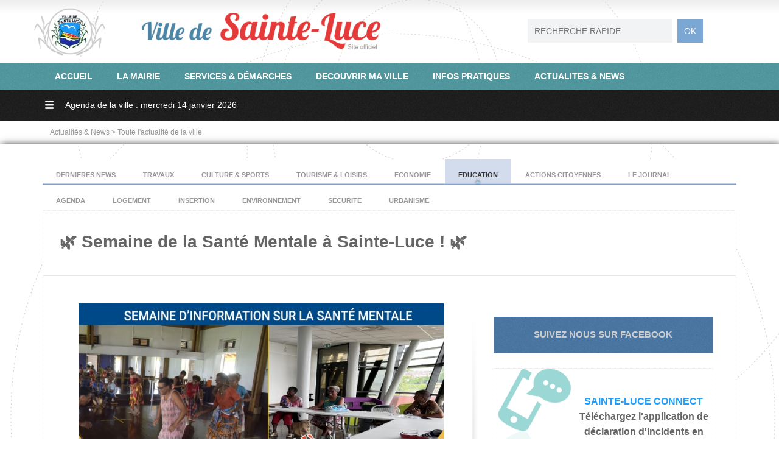

--- FILE ---
content_type: text/html; charset=UTF-8
request_url: https://sainteluce.fr/details_news_all.php?pageNum_rs_news_all_news_all=4&totalRows_rs_news_all_news_all=18&ind=education
body_size: 5118
content:
<!DOCTYPE html PUBLIC "-//W3C//DTD XHTML 1.0 Transitional//EN" "http://www.w3.org/TR/xhtml1/DTD/xhtml1-transitional.dtd">
<html xmlns="http://www.w3.org/1999/xhtml">
<head>
<meta http-equiv="Content-Type" content="text/html; charset=iso-8859-1" />
<title>Ville de Sainte-Luce</title>
<link rel="stylesheet" href="menu_horizontal2/styles.css" type="text/css" /><style type="text/css">._css3m{display:none}</style>
<link href="styles.css" rel="stylesheet" type="text/css" />
</head>

<body>
<table width="100%" border="0" cellpadding="0" cellspacing="0">
  <tr >
    <td height="75" align="center" valign="middle"><table width="1194" border="0" cellspacing="0">
  <tr>
    <td width="12%" height="101" align="center" valign="middle"><img src="images/logoslbas.png" width="120" height="89" /></td>
    <td width="50%" align="left" valign="middle"><img src="images/villede2bis.png" width="503" height="81" /></td>
    <td width="38%" align="center" valign="middle"><form id="form1" name="form1" method="post" action="rechercher.php">
      <table width="90%" border="0" cellspacing="0" >
        <tr>
          <td height="72" align="center" valign="middle"><strong>
            <input name="nom" type="text" class="styled-button-66" id="nom" placeholder="RECHERCHE RAPIDE" size="27" maxlength="30" />
            </strong> <strong>
            <input name="type_search" type="hidden" id="type_search" value="byname" />
            </strong><strong>
          <input name="button2" type="submit" class="styled-button-12" id="button2" value="OK" />
          </strong></td>
        </tr>
      </table>
    </form></td>
  </tr>
</table>

</td>
  </tr>
  <tr bgcolor="#156380">
    <td align="center" valign="top" background="images/header-background.png" bgcolor="#3C8C93" class="Style15 Style43"><table width="1140" border="0" cellpadding="0" cellspacing="0" >
      <tr>
        <td align="left" valign="top"><style type="text/css">
<!--
body {
	margin-left: 0px;
	margin-top: 0px;
	margin-right: 0px;
	margin-bottom: 0px;
}
-->
</style>
<div id="cssmenu">
  <ul>
     <li class='active'><a href='accueil.php' target='_parent'><span><i class='fa fa-fw fa-home'></i> Accueil</span></a></li>     
     <li><a href='#'><span><i class='fa fa-fw fa-bars'></i> LA MAIRIE</span></a><ul>         
					<li ><a href='rubriques.php?idssrb=60&rub=6&pic=y' target='_self'><span>Vos Élus</span></a>                    
        			 
					<li ><a href='rubriques.php?idssrb=61&rub=6&pic=y' target='_self'><span>Séances des conseils municipaux</span></a>                    
        			 
					<li ><a href='rubriques.php?idssrb=62&rub=6&pic=y' target='_self'><span>Les compétences de la mairie</span></a>                    
        			 
					<li ><a href='rubriques.php?idssrb=155&rub=6&pic=y' target='_self'><span>Les Comités de Quartiers</span></a>                    
        			 
					<li ><a href='rubriques.php?idssrb=176&rub=6&pic=y' target='_self'><span>Le recensement de la population : ANNÉE 2025</span></a>                    
        			        </ul></li>      
    
    
     <li><a href='#'><span><i class='fa fa-fw fa-bars'></i> SERVICES & DÉMARCHES</span></a><ul>         
					<li ><a href='rubriques.php?idssrb=172&rub=5&pic=y' target='_self'><span>LES SERVICES</span></a>                    
        			 
					<li ><a href='rubriques.php?idssrb=174&rub=5&pic=y' target='_self'><span>ÉLECTIONS</span></a>                    
        			 
					<li ><a href='rubriques.php?idssrb=178&rub=5&pic=y' target='_self'><span>MES DÉMARCHES</span></a>                    
        			 
					<li ><a href='rubriques.php?idssrb=179&rub=5&pic=y' target='_self'><span>CARTE D'IDENTITÉ ET PASSEPORT</span></a>                    
        			 
					<li ><a href='rubriques.php?idssrb=126&rub=5&pic=y' target='_self'><span>PORTAIL DE LA MEDIATHEQUE</span></a>                    
        			        </ul></li>      
    
    
     <li><a href='#'><span><i class='fa fa-fw fa-bars'></i> DECOUVRIR MA VILLE</span></a><ul>         
					<li ><a href='rubriques.php?idssrb=165&rub=22&pic=y' target='_self'><span>Une ville à vivre</span></a>                    
        			 
					<li ><a href='rubriques.php?idssrb=177&rub=22&pic=y' target='_self'><span>Histoire et Géographie</span></a>                    
        			 
					<li ><a href='rubriques.php?idssrb=167&rub=22&pic=y' target='_self'><span>La vie associative</span></a>                    
        			        </ul></li>      
    
    
     <li><a href='#'><span><i class='fa fa-fw fa-bars'></i> INFOS PRATIQUES</span></a><ul>         
					<li ><a href='rubriques.php?idssrb=133&rub=23&pic=y' target='_self'><span>Le plan communal de sauvegarde</span></a>                    
        			 
					<li ><a href='rubriques.php?idssrb=148&rub=23&pic=y' target='_self'><span>Sainte-Luce Connect : Conditions générales</span></a>                    
        			 
					<li ><a href='rubriques.php?idssrb=154&rub=23&pic=y' target='_self'><span>Decrets, arrétes, circulaires</span></a>                    
        			 
					<li ><a href='rubriques.php?idssrb=149&rub=23&pic=y' target='_self'><span>Détenteurs de chiens </span></a>                    
        			        </ul></li>      
    
    
     <li class='active'><a href='details_news_all.php?ind=all' target='_parent'><span><i class='fa fa-fw fa-home'></i> ACTUALITES & NEWS</span></a></li>  </ul>
</div>
</td>
      </tr>
    </table></td>
  </tr>
  <tr>
    <td height="37" align="center" valign="middle" background="images/header-background.png" bgcolor="#000000"><table width="959" border="0">
      <tr>
        <td align="left" valign="top" class="Style15"><table width="1140" border="0" cellspading="0" cellspacing="0">
<tr>
      <td align="left" valign="middle">        <ul id='menu-accordeone'><li>
	  <table width='100%' border='0' cellspacing='0'>
  <tr>
    <td width='3%'><img src='images/list.png' width='18' height='18' /></td>
    <td width='97%'><a href='#'>Agenda de la ville : mercredi 14 janvier 2026 </a></td>
  </tr>
</table>         
      </table>
</td>
      </tr>
    </table></td>
  </tr>
  <tr>
    <td height="37" align="center" valign="middle" bgcolor="#FFFFFF"><table width="1140" border="0">
      <tr>
        <td width="5">&nbsp;</td>
        <td width="1079" align="left" valign="middle" class="Style8">Actualit&eacute;s &amp; News &gt; Toute l'actualit&eacute; de la ville </td>
      </tr>
    </table></td>
  </tr>
  <tr class="styleiframe">
    <td align="center" valign="top"><br />
      <table width="1140" border="0" cellpadding="0" cellspacing="0">
        <tr>
          <td bgcolor="#FFFFFF"><div class="blue">
	<div id="slatenav">
	<ul>
    <li><a href="details_news_all.php?ind=all" title="css menus" class="">DERNIERES NEWS</a></li>
	<li><a href="details_news_all.php?ind=travaux" title="css menus" class="">TRAVAUX</a></li>
	<li><a href="details_news_all.php?ind=sports" title="css menus" class="">CULTURE & SPORTS </a></li>
    <li><a href="details_news_all.php?ind=tourisme" title="css menus" class="">TOURISME & LOISIRS</a></li>
	<li><a href="details_news_all.php?ind=economie" title="css menus" class="">ECONOMIE</a></li>
	<li><a href="details_news_all.php?ind=education" title="css menus" class="current">EDUCATION</a></li>
	<li><a href="details_news_all.php?ind=actions" title="css menus" class="">ACTIONS CITOYENNES</a></li>
	<li><a href="details_news_all.php?ind=journal" title="css menus" class="">LE JOURNAL</a></li>
    <li><a href="details_news_all.php?ind=agenda" title="css menus" class="">AGENDA</a></li>
    <li><a href="details_news_all.php?ind=logement" title="css menus" class="">LOGEMENT</a></li>
    <li><a href="details_news_all.php?ind=insertion" title="css menus" class="">INSERTION</a></li>
    <li><a href="details_news_all.php?ind=environnement" title="css menus" class="">ENVIRONNEMENT</a></li>
    <li><a href="details_news_all.php?ind=securite" title="css menus" class="">SECURITE</a></li>
        <li><a href="details_news_all.php?ind=urbanisme" title="css menus" class="">URBANISME</a></li>
	</ul>
	</div>
	</div></td>
        </tr>
      </table>
      <table width="1140" border="0" cellpadding="0" cellspacing="0" class="hfdata">
      <tr>
        <td align="left" valign="top" bgcolor="#FFFFFF"><table width="95%" border="0">
          <tr>
            <td width="2%">&nbsp;</td>
            <td width="98%" class="Style32"><h1 class="Style18"><strong><br />
                🌿 Semaine de la Santé Mentale à Sainte-Luce ! 🌿<br />              
            </strong></h1></td>
          </tr>
          <tr>
            <td>&nbsp;</td>
            <td>&nbsp;</td>
          </tr>
        </table>          </td>
      </tr>
      <tr>
        <td align="left" valign="middle" bgcolor="#FFFFFF"><hr /></td>
      </tr>
      <tr>
        <td align="center" valign="top" bgcolor="#FFFFFF"><table width="924" border="0">
          <tr>
            <td></td>
            <td>&nbsp;</td>
            <td>&nbsp;</td>
          </tr>
        </table></td>
      </tr>
      <tr>
        <td align="center" valign="top" bgcolor="#FFFFFF"><table width="97%" border="0">
            <tr>
              <td width="600" align="center" valign="top"><table width="600" border="0">
                <tr>
                  <td>&nbsp;</td>
                  <td><div class="cropImg"><a href="details_news.php?id_news=756#news"><img src="images/news756352.jpg" alt="" width="600" /></a></div></td>
                </tr>
                <tr>
                  <td>&nbsp;</td>
                  <td class="Style46">&nbsp;</td>
                </tr>
                <tr>
                  <td>&nbsp;</td>
                  <td><hr /></td>
                </tr>
                <tr>
                  <td>&nbsp;</td>
                  <td>  <table width="598" border="0">
    <tr>
      <td rowspan="2" align="left" valign="top"><img src='images/11.jpg'  /></td>
      <td width="571" align="left" valign="top" class="Style46" ><a href="details_news.php?id_news=215&ind=education#news">GRÉVE DU JEUDI 19 MAI / Avis aux parents d'élèves.</a></td>
    </tr>
    <tr>
      <td align="left" valign="top"><p>En raison du mouvement de grève générale, prévue ce Jeudi 19 Mai 2016, le maire de la ville de Sainte Luce informe les parents d’élèves que ... </td>
    </tr>
    
    <tr>
      <td colspan="2"><hr /></td>
    </tr>
      </table>
    <table width="598" border="0">
    <tr>
      <td rowspan="2" align="left" valign="top"><div class='cropImag'><img src='images/news173162.jpg' width='257' /></div></td>
      <td width="571" align="left" valign="top" class="Style46" ><a href="details_news.php?id_news=173&ind=education#news">Une charte pour favoriser l'épanouissement des enfants</a></td>
    </tr>
    <tr>
      <td align="left" valign="top"><p>L'équipe municipale,
dirigée par Nicaise MONROSE, a très tôt affiché sa volonté de faire de
l'éducation une priorité.</p><p>
Dès la ren ... </td>
    </tr>
    
    <tr>
      <td colspan="2"><hr /></td>
    </tr>
      </table>
    <table width="598" border="0">
    <tr>
      <td rowspan="2" align="left" valign="top"><div class='cropImag'><img src='images/news166318.jpg' width='257' /></div></td>
      <td width="571" align="left" valign="top" class="Style46" ><a href="details_news.php?id_news=166&ind=education#news">Inscriptions Scolaires / Rentrée 2016 - 2017</a></td>
    </tr>
    <tr>
      <td align="left" valign="top"><p><b>Le Maire de la ville de SAINTE LUCE informe les parents d'élèves que les inscriptions &nbsp;pour la prochaine rentrée 2016/2017 &nbsp;seront  ... </td>
    </tr>
    
    <tr>
      <td colspan="2"><hr /></td>
    </tr>
      </table>
    <table width="598" border="0">
    <tr>
      <td rowspan="2" align="left" valign="top"><img src='images/11.jpg'  /></td>
      <td width="571" align="left" valign="top" class="Style46" ><a href="details_news.php?id_news=140&ind=education#news">Inscription TAP année scolaire 2016-2017</a></td>
    </tr>
    <tr>
      <td align="left" valign="top"><p>Les inscriptions des TAP, pour l'année scolaire 2016 - 2017.</p> </td>
    </tr>
    
    <tr>
      <td colspan="2"><hr /></td>
    </tr>
      </table>
    <table width="243" border="0" align="center">
    <tr>
      <td width="30" align="left" valign="middle">            <a href="/details_news_all.php?pageNum_rs_news_all_news_all=0&totalRows_rs_news_all_news_all=18&ind=education"><img src="images/preview2.png" alt="Premier" width="30" height="30" border="0" /></a>
                  </td>
      <td width="128" align="left" valign="middle">            <a href="/details_news_all.php?pageNum_rs_news_all_news_all=3&totalRows_rs_news_all_news_all=18&ind=education"><img src="images/prev.png" alt="Precedent" width="30" height="30" border="0" /></a>
                  </td>
      <td width="37" align="right" valign="middle">      </td>
      <td width="30" align="right" valign="middle">      </td>
    </tr>
  </table>

</td>
                </tr>
                <tr>
                  <td>&nbsp;</td>
                  <td>&nbsp;</td>
                </tr>
              </table>                
                <p align="justify"></p>                </td>
              <td width="25" align="center" valign="top" background="images/separateur.png"><img src="images/separateur.png" width="25" height="818" /></td>
              <td width="320" align="center" valign="top">&nbsp;
                <table width="361" border="0" cellspacing="0" >
                  <tr>
                    <td height="55" align="center" background="images/header-background.png" bgcolor="#336699" class="Style1"><strong>SUIVEZ NOUS SUR FACEBOOK</strong></td>
                  </tr>
                  <tr>
                    <td width="1" align="center" valign="top" background="images/header-background.png" bgcolor="#336699"><div id="fb-root"></div>
                      <script>(function(d, s, id) {
  var js, fjs = d.getElementsByTagName(s)[0];
  if (d.getElementById(id)) return;
  js = d.createElement(s); js.id = id;
  js.src = "//connect.facebook.net/fr_FR/sdk.js#xfbml=1&version=v2.3";
  fjs.parentNode.insertBefore(js, fjs);
}(document, 'script', 'facebook-jssdk'));</script>
                      <div class="fb-page" data-href="https://www.facebook.com/pages/Mairie-de-Sainte-Luce/112159865489562?sk=reviews&amp;ref=page_internal" data-width="365px" data-hide-cover="false" data-show-facepile="true" data-show-posts="false">
                        <div class="fb-xfbml-parse-ignore">
                          <blockquote cite="https://www.facebook.com/pages/Mairie-de-Sainte-Luce/112159865489562?sk=reviews&amp;ref=page_internal"><a href="https://www.facebook.com/pages/Mairie-de-Sainte-Luce/112159865489562?sk=reviews&amp;ref=page_internal">Mairie de Sainte Luce</a></blockquote>
                        </div>
                      </div>
                      <br /></td>
                  </tr>
                </table>
                <br />
                <table width="361" border="0" cellpadding="0" cellspacing="0" class="hfdata" >
  <tr>
    <td width="37%" align="center" valign="top" bgcolor="#FFFFFF"><img src="images/sign3.png" width="120" height="138"  /></td>
    <td width="63%" align="center" valign="top" bgcolor="#FFFFFF"><h3><strong class="Style40"><br />
      SAINTE-LUCE CONNECT </strong><br />
      T&eacute;l&eacute;chargez l'application de d&eacute;claration d'incidents en ligne !<br />
    </h3></td>
  </tr>
  <tr>
    <td colspan="2" align="center" valign="middle" bgcolor="#FFFFFF"><hr /></td>
  </tr>
  <tr>
    <td height="62" colspan="2" align="center" valign="top" bgcolor="#FFFFFF"><table width="100%" border="0" cellspacing="0" cellpadding="0">
      <tr>
        <td align="center" valign="top"><span class="Style111114">Android</span><br />
          <a href="https://play.google.com/store/apps/details?id=com.ecitiz.ubiloop.sainteluce&amp;hl=fr&amp;utm_source=global_co&amp;utm_medium=prtnr&amp;utm_content=Mar2515&amp;utm_campaign=PartBadge&amp;pcampaignid=MKT-AC-global-none-all-co-pr-py-PartBadges-Oct1515-1" target="_blank"><img src="images/slandroid.png" width="150" height="49" class="zoomEffect" /></a></td>
        <td align="center" valign="top"><span class="Style177">Ipad, Iphone</span><br />
          <a href="https://itunes.apple.com/au/app/sainte-luce-connect/id1035322189?mt=8" target="_blank"><img src="images/slapple.png" width="138" height="49" class="zoomEffect" /></a></td>
      </tr>
    </table></td>
  </tr>
  <tr>
    <td colspan="2" align="center" valign="middle" bgcolor="#FFFFFF"><hr /></td>
  </tr>
  <tr>
    <td colspan="2" align="center" valign="middle" bgcolor="#FFFFFF"><table width="95%" border="0" cellspacing="0" cellpadding="0">
      <tr>
        <td><strong><img src="images/arrow.png" width="15" height="15" /> Quoi signaler ?</strong><br />
          D&eacute;gradation de l'espace public, dysfonctionnement d'un equipement public, etc..</td>
      </tr>
      <tr>
        <td><hr /></td>
      </tr>
      <tr>
        <td height="61" align="center" valign="middle"><a href="https://saas.ubiloop.e-citiz.com/SaaSUbiLoop.Guichet/workflow_url?ECITIZ_ACTIVITY_PATH=Citoyen&IDORG=STLUCE" ><img src="images/signaler.png" width="317" height="44" alt="je signale" class="zoomEffect" /></a></td>
      </tr>
      <tr>
        <td align="center" valign="middle"><a href="jesignale.php" target="_parent" class="Grey">En savoir plus</a>&nbsp;&nbsp;|&nbsp;&nbsp;<a href="rubriques.php?idssrb=148&amp;rub=23&amp;pic=y" target="_blank" class="Grey"> Voir les conditions g&eacute;n&eacute;rales</a></td>
      </tr>
    </table></td>
  </tr>
</table>
<br>
<table width="361" border="0" cellpadding="0" cellspacing="0" class="hfdata">
  <tr>
    <td align="center" valign="top" bgcolor="#FFFFFF"><img src="images/smsnews.png" alt="Alerte sms ville de Sainte-Luce Martinique 972228" width="361" height="115" /></td>
  </tr>
  <tr>
    <td height="61" align="center" valign="middle" bgcolor="#FFFFFF" class="Style111114">Inscrivez vous et participez au programme de reception d'alerte par SMS et Newsletter</td>
  </tr>
  <tr>
    <td align="center" valign="middle" bgcolor="#FFFFFF"><hr /></td>
  </tr>
  <tr>
    <td height="61" align="center" valign="middle" bgcolor="#FFFFFF"><form id="form2" name="form1" method="post" action="newsletter.php">
      <input name="mail2" type="text" class="styled-button-66" id="mail2" size="25" placeholder="VOTRE ADRESSE E-MAIL" />
      <input type="submit" name="button3" id="button3" value="Adherer" class="styled-button-12" />
    </form></td>
  </tr>
</table>
</td>
            </tr>
        </table></td>
      </tr>
    </table></td>
  </tr>
  <tr>
    <td align="center" valign="top" bgcolor="#333333" ><table width="959" border="0">
      <tr>
        <td><style type="text/css">
<!--
.Style12 {font-size: x-small; color: #E4E4E4; }
.Style13 {color: #E4E4E4}
.Style14 {color: #E4E4E4; font-weight: bold;}
-->
</style>

<table width="100%" border="0" cellspacing="0">
  <tr>
    <td width="27%">&nbsp;</td>
    <td width="1%" rowspan="2" align="center" valign="middle"><div style="border-left:1px solid #E4E4E4;height:150px"></div></td>
    <td width="24%">&nbsp;</td>
    <td width="1%" rowspan="2" align="center" valign="middle"><div style="border-left:1px solid #E4E4E4;height:150px"></div></td>
    <td>&nbsp;</td>
    <td width="1%" rowspan="2" align="center" valign="middle"><div style="border-left:1px solid #E4E4E4;height:150px"></div></td>
    <td>&nbsp;</td>
  </tr>
  <tr>
    <td align="left" valign="top"><span class="Style13">H&ocirc;tel de ville -</span><span class="Style14"> Ville de Sainte-Luce</span><span class="Style13"><br />
        Mairie Hotel de ville, 61 rue Schoelcher<br />
    97228 -Sainte-Luce- Martinique<br />
    Tel : 0596 62 50 01<br />
    Fax : 0596 62 30 15</span></td>
    <td align="left" valign="top"><span class="Style14">Service Techniques de la ville<br />
    </span><span class="Style13">ZAC Deville<br />
    97228 Sainte Luce <br />
    Tel: 05 96 62 12 12<br />
    Fax: 05 96 62 26 22</span></td>
    <td width="25%" align="left" valign="top" class="Style13"><strong>Police de la ville</strong><br />
      12 rue Joliot Curie<br />
      97228 Sainte Luce<br />
      Tel : 05 96 62 10 87 <br />
      Fax :05 96 78 14 68</td>
    <td width="21%" align="left" valign="top" class="Style13"><strong>Office de tourisme</strong><br />
      68 Rue Schoelcher - Sainte Luce <br />
      Tel. 05 96 62 57 85<br />
      Fax : 05 96 62 17 85</td>
  </tr>
  <tr>
    <td colspan="7" align="left" valign="top">&nbsp;</td>
  </tr>
  <tr>
    <td colspan="7" align="left" valign="top"><hr /></td>
  </tr>
  <tr class="Style13">
    <td colspan="7" align="center" valign="top" class="Style1" ><a href="http://www.sainteluce.fr">Accueil</a> &nbsp;&nbsp;|&nbsp;&nbsp; <a href="http://www.sainteluce.fr/jesignale.php">Sainte-Luce Connect</a> &nbsp;&nbsp;|&nbsp;&nbsp; <a href="http://www.sainteluce.fr/accueil.php?info=quotidien&amp;type=jeunesse#inf">Vie quotidienne &agrave; Sainte-Luce</a> &nbsp;&nbsp;|&nbsp;&nbsp; <a href="http://www.sainteluce.fr/accueil.php?info=quotidien&amp;type=tourisme&amp;theme=tourisme#inf">Tourisme et d&eacute;couverte</a> &nbsp;&nbsp;|&nbsp;&nbsp; <a href="http://www.sainteluce.fr/details_news_all.php?ind=agenda">Agenda de la ville</a> &nbsp;&nbsp;|&nbsp;&nbsp; <a href="http://www.sainteluce.fr/details_news_all.php?ind=all"> Toute l'actualit&eacute; de la ville</a><br /></td>
  </tr>
  <tr>
    <td colspan="7" align="center" valign="top" class="Style26" ><hr /></td>
  </tr>
  <tr>
    <td colspan="7" align="center" valign="top" class="Style26" ><img src="images/logoslbas.png" alt="ville de sainte-luce martinique" width="100" height="74" /></td>
  </tr>
  <tr>
    <td colspan="7" align="center" valign="top"><span class="Style12">Copyright Ville de Sainte-Luce Martinique </span></td>
  </tr>
</table>
</td>
      </tr>
    </table></td>
  </tr>
</table>
</body>
</html>
